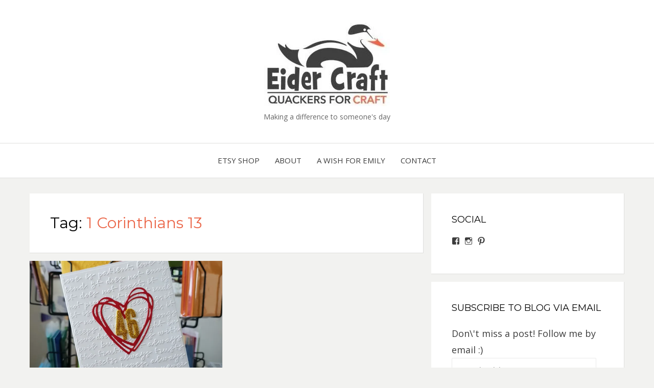

--- FILE ---
content_type: text/html; charset=UTF-8
request_url: https://eidercraft.com/tag/1-corinthians-13/
body_size: 16259
content:
<!DOCTYPE html>
<html lang="en-AU">
<head>
<meta charset="UTF-8">
<meta name="viewport" content="width=device-width, initial-scale=1.0">
<link rel="profile" href="http://gmpg.org/xfn/11">
<link rel="pingback" href="https://eidercraft.com/xmlrpc.php" />

<meta name='robots' content='index, follow, max-image-preview:large, max-snippet:-1, max-video-preview:-1' />

	<!-- This site is optimized with the Yoast SEO plugin v23.5 - https://yoast.com/wordpress/plugins/seo/ -->
	<title>1 Corinthians 13 Archives -</title>
	<link rel="canonical" href="https://eidercraft.com/tag/1-corinthians-13/" />
	<meta property="og:locale" content="en_US" />
	<meta property="og:type" content="article" />
	<meta property="og:title" content="1 Corinthians 13 Archives -" />
	<meta property="og:url" content="https://eidercraft.com/tag/1-corinthians-13/" />
	<meta name="twitter:card" content="summary_large_image" />
	<script type="application/ld+json" class="yoast-schema-graph">{"@context":"https://schema.org","@graph":[{"@type":"CollectionPage","@id":"https://eidercraft.com/tag/1-corinthians-13/","url":"https://eidercraft.com/tag/1-corinthians-13/","name":"1 Corinthians 13 Archives -","isPartOf":{"@id":"https://eidercraft.com/#website"},"primaryImageOfPage":{"@id":"https://eidercraft.com/tag/1-corinthians-13/#primaryimage"},"image":{"@id":"https://eidercraft.com/tag/1-corinthians-13/#primaryimage"},"thumbnailUrl":"https://i0.wp.com/eidercraft.com/wp-content/uploads/2021/01/20210118_1122131916286884536121067.jpg?fit=2688%2C2688&ssl=1","breadcrumb":{"@id":"https://eidercraft.com/tag/1-corinthians-13/#breadcrumb"},"inLanguage":"en-AU"},{"@type":"ImageObject","inLanguage":"en-AU","@id":"https://eidercraft.com/tag/1-corinthians-13/#primaryimage","url":"https://i0.wp.com/eidercraft.com/wp-content/uploads/2021/01/20210118_1122131916286884536121067.jpg?fit=2688%2C2688&ssl=1","contentUrl":"https://i0.wp.com/eidercraft.com/wp-content/uploads/2021/01/20210118_1122131916286884536121067.jpg?fit=2688%2C2688&ssl=1","width":2688,"height":2688},{"@type":"BreadcrumbList","@id":"https://eidercraft.com/tag/1-corinthians-13/#breadcrumb","itemListElement":[{"@type":"ListItem","position":1,"name":"Home","item":"https://eidercraft.com/"},{"@type":"ListItem","position":2,"name":"1 Corinthians 13"}]},{"@type":"WebSite","@id":"https://eidercraft.com/#website","url":"https://eidercraft.com/","name":"","description":"Making a difference to someone&#039;s day","potentialAction":[{"@type":"SearchAction","target":{"@type":"EntryPoint","urlTemplate":"https://eidercraft.com/?s={search_term_string}"},"query-input":{"@type":"PropertyValueSpecification","valueRequired":true,"valueName":"search_term_string"}}],"inLanguage":"en-AU"}]}</script>
	<!-- / Yoast SEO plugin. -->


<link rel='dns-prefetch' href='//secure.gravatar.com' />
<link rel='dns-prefetch' href='//stats.wp.com' />
<link rel='dns-prefetch' href='//fonts.googleapis.com' />
<link rel='dns-prefetch' href='//v0.wordpress.com' />
<link rel='dns-prefetch' href='//i0.wp.com' />
<link rel='dns-prefetch' href='//c0.wp.com' />
<link rel='dns-prefetch' href='//widgets.wp.com' />
<link rel='dns-prefetch' href='//s0.wp.com' />
<link rel='dns-prefetch' href='//0.gravatar.com' />
<link rel='dns-prefetch' href='//1.gravatar.com' />
<link rel='dns-prefetch' href='//2.gravatar.com' />
<link rel="alternate" type="application/rss+xml" title=" &raquo; Feed" href="https://eidercraft.com/feed/" />
<link rel="alternate" type="application/rss+xml" title=" &raquo; Comments Feed" href="https://eidercraft.com/comments/feed/" />
<link rel="alternate" type="application/rss+xml" title=" &raquo; 1 Corinthians 13 Tag Feed" href="https://eidercraft.com/tag/1-corinthians-13/feed/" />
<script type="text/javascript">
/* <![CDATA[ */
window._wpemojiSettings = {"baseUrl":"https:\/\/s.w.org\/images\/core\/emoji\/14.0.0\/72x72\/","ext":".png","svgUrl":"https:\/\/s.w.org\/images\/core\/emoji\/14.0.0\/svg\/","svgExt":".svg","source":{"concatemoji":"https:\/\/eidercraft.com\/wp-includes\/js\/wp-emoji-release.min.js?ver=6.4.3"}};
/*! This file is auto-generated */
!function(i,n){var o,s,e;function c(e){try{var t={supportTests:e,timestamp:(new Date).valueOf()};sessionStorage.setItem(o,JSON.stringify(t))}catch(e){}}function p(e,t,n){e.clearRect(0,0,e.canvas.width,e.canvas.height),e.fillText(t,0,0);var t=new Uint32Array(e.getImageData(0,0,e.canvas.width,e.canvas.height).data),r=(e.clearRect(0,0,e.canvas.width,e.canvas.height),e.fillText(n,0,0),new Uint32Array(e.getImageData(0,0,e.canvas.width,e.canvas.height).data));return t.every(function(e,t){return e===r[t]})}function u(e,t,n){switch(t){case"flag":return n(e,"\ud83c\udff3\ufe0f\u200d\u26a7\ufe0f","\ud83c\udff3\ufe0f\u200b\u26a7\ufe0f")?!1:!n(e,"\ud83c\uddfa\ud83c\uddf3","\ud83c\uddfa\u200b\ud83c\uddf3")&&!n(e,"\ud83c\udff4\udb40\udc67\udb40\udc62\udb40\udc65\udb40\udc6e\udb40\udc67\udb40\udc7f","\ud83c\udff4\u200b\udb40\udc67\u200b\udb40\udc62\u200b\udb40\udc65\u200b\udb40\udc6e\u200b\udb40\udc67\u200b\udb40\udc7f");case"emoji":return!n(e,"\ud83e\udef1\ud83c\udffb\u200d\ud83e\udef2\ud83c\udfff","\ud83e\udef1\ud83c\udffb\u200b\ud83e\udef2\ud83c\udfff")}return!1}function f(e,t,n){var r="undefined"!=typeof WorkerGlobalScope&&self instanceof WorkerGlobalScope?new OffscreenCanvas(300,150):i.createElement("canvas"),a=r.getContext("2d",{willReadFrequently:!0}),o=(a.textBaseline="top",a.font="600 32px Arial",{});return e.forEach(function(e){o[e]=t(a,e,n)}),o}function t(e){var t=i.createElement("script");t.src=e,t.defer=!0,i.head.appendChild(t)}"undefined"!=typeof Promise&&(o="wpEmojiSettingsSupports",s=["flag","emoji"],n.supports={everything:!0,everythingExceptFlag:!0},e=new Promise(function(e){i.addEventListener("DOMContentLoaded",e,{once:!0})}),new Promise(function(t){var n=function(){try{var e=JSON.parse(sessionStorage.getItem(o));if("object"==typeof e&&"number"==typeof e.timestamp&&(new Date).valueOf()<e.timestamp+604800&&"object"==typeof e.supportTests)return e.supportTests}catch(e){}return null}();if(!n){if("undefined"!=typeof Worker&&"undefined"!=typeof OffscreenCanvas&&"undefined"!=typeof URL&&URL.createObjectURL&&"undefined"!=typeof Blob)try{var e="postMessage("+f.toString()+"("+[JSON.stringify(s),u.toString(),p.toString()].join(",")+"));",r=new Blob([e],{type:"text/javascript"}),a=new Worker(URL.createObjectURL(r),{name:"wpTestEmojiSupports"});return void(a.onmessage=function(e){c(n=e.data),a.terminate(),t(n)})}catch(e){}c(n=f(s,u,p))}t(n)}).then(function(e){for(var t in e)n.supports[t]=e[t],n.supports.everything=n.supports.everything&&n.supports[t],"flag"!==t&&(n.supports.everythingExceptFlag=n.supports.everythingExceptFlag&&n.supports[t]);n.supports.everythingExceptFlag=n.supports.everythingExceptFlag&&!n.supports.flag,n.DOMReady=!1,n.readyCallback=function(){n.DOMReady=!0}}).then(function(){return e}).then(function(){var e;n.supports.everything||(n.readyCallback(),(e=n.source||{}).concatemoji?t(e.concatemoji):e.wpemoji&&e.twemoji&&(t(e.twemoji),t(e.wpemoji)))}))}((window,document),window._wpemojiSettings);
/* ]]> */
</script>

<link rel='stylesheet' id='openid-css' href='https://eidercraft.com/wp-content/plugins/openid/f/openid.css?ver=519' type='text/css' media='all' />
<link rel='stylesheet' id='sbi_styles-css' href='https://eidercraft.com/wp-content/plugins/instagram-feed/css/sbi-styles.min.css?ver=6.10.0' type='text/css' media='all' />
<style id='wp-emoji-styles-inline-css' type='text/css'>

	img.wp-smiley, img.emoji {
		display: inline !important;
		border: none !important;
		box-shadow: none !important;
		height: 1em !important;
		width: 1em !important;
		margin: 0 0.07em !important;
		vertical-align: -0.1em !important;
		background: none !important;
		padding: 0 !important;
	}
</style>
<link rel='stylesheet' id='wp-block-library-css' href='https://c0.wp.com/c/6.4.3/wp-includes/css/dist/block-library/style.min.css' type='text/css' media='all' />
<link rel='stylesheet' id='mediaelement-css' href='https://c0.wp.com/c/6.4.3/wp-includes/js/mediaelement/mediaelementplayer-legacy.min.css' type='text/css' media='all' />
<link rel='stylesheet' id='wp-mediaelement-css' href='https://c0.wp.com/c/6.4.3/wp-includes/js/mediaelement/wp-mediaelement.min.css' type='text/css' media='all' />
<style id='jetpack-sharing-buttons-style-inline-css' type='text/css'>
.jetpack-sharing-buttons__services-list{display:flex;flex-direction:row;flex-wrap:wrap;gap:0;list-style-type:none;margin:5px;padding:0}.jetpack-sharing-buttons__services-list.has-small-icon-size{font-size:12px}.jetpack-sharing-buttons__services-list.has-normal-icon-size{font-size:16px}.jetpack-sharing-buttons__services-list.has-large-icon-size{font-size:24px}.jetpack-sharing-buttons__services-list.has-huge-icon-size{font-size:36px}@media print{.jetpack-sharing-buttons__services-list{display:none!important}}.editor-styles-wrapper .wp-block-jetpack-sharing-buttons{gap:0;padding-inline-start:0}ul.jetpack-sharing-buttons__services-list.has-background{padding:1.25em 2.375em}
</style>
<style id='classic-theme-styles-inline-css' type='text/css'>
/*! This file is auto-generated */
.wp-block-button__link{color:#fff;background-color:#32373c;border-radius:9999px;box-shadow:none;text-decoration:none;padding:calc(.667em + 2px) calc(1.333em + 2px);font-size:1.125em}.wp-block-file__button{background:#32373c;color:#fff;text-decoration:none}
</style>
<style id='global-styles-inline-css' type='text/css'>
body{--wp--preset--color--black: #000000;--wp--preset--color--cyan-bluish-gray: #abb8c3;--wp--preset--color--white: #ffffff;--wp--preset--color--pale-pink: #f78da7;--wp--preset--color--vivid-red: #cf2e2e;--wp--preset--color--luminous-vivid-orange: #ff6900;--wp--preset--color--luminous-vivid-amber: #fcb900;--wp--preset--color--light-green-cyan: #7bdcb5;--wp--preset--color--vivid-green-cyan: #00d084;--wp--preset--color--pale-cyan-blue: #8ed1fc;--wp--preset--color--vivid-cyan-blue: #0693e3;--wp--preset--color--vivid-purple: #9b51e0;--wp--preset--gradient--vivid-cyan-blue-to-vivid-purple: linear-gradient(135deg,rgba(6,147,227,1) 0%,rgb(155,81,224) 100%);--wp--preset--gradient--light-green-cyan-to-vivid-green-cyan: linear-gradient(135deg,rgb(122,220,180) 0%,rgb(0,208,130) 100%);--wp--preset--gradient--luminous-vivid-amber-to-luminous-vivid-orange: linear-gradient(135deg,rgba(252,185,0,1) 0%,rgba(255,105,0,1) 100%);--wp--preset--gradient--luminous-vivid-orange-to-vivid-red: linear-gradient(135deg,rgba(255,105,0,1) 0%,rgb(207,46,46) 100%);--wp--preset--gradient--very-light-gray-to-cyan-bluish-gray: linear-gradient(135deg,rgb(238,238,238) 0%,rgb(169,184,195) 100%);--wp--preset--gradient--cool-to-warm-spectrum: linear-gradient(135deg,rgb(74,234,220) 0%,rgb(151,120,209) 20%,rgb(207,42,186) 40%,rgb(238,44,130) 60%,rgb(251,105,98) 80%,rgb(254,248,76) 100%);--wp--preset--gradient--blush-light-purple: linear-gradient(135deg,rgb(255,206,236) 0%,rgb(152,150,240) 100%);--wp--preset--gradient--blush-bordeaux: linear-gradient(135deg,rgb(254,205,165) 0%,rgb(254,45,45) 50%,rgb(107,0,62) 100%);--wp--preset--gradient--luminous-dusk: linear-gradient(135deg,rgb(255,203,112) 0%,rgb(199,81,192) 50%,rgb(65,88,208) 100%);--wp--preset--gradient--pale-ocean: linear-gradient(135deg,rgb(255,245,203) 0%,rgb(182,227,212) 50%,rgb(51,167,181) 100%);--wp--preset--gradient--electric-grass: linear-gradient(135deg,rgb(202,248,128) 0%,rgb(113,206,126) 100%);--wp--preset--gradient--midnight: linear-gradient(135deg,rgb(2,3,129) 0%,rgb(40,116,252) 100%);--wp--preset--font-size--small: 13px;--wp--preset--font-size--medium: 20px;--wp--preset--font-size--large: 36px;--wp--preset--font-size--x-large: 42px;--wp--preset--spacing--20: 0.44rem;--wp--preset--spacing--30: 0.67rem;--wp--preset--spacing--40: 1rem;--wp--preset--spacing--50: 1.5rem;--wp--preset--spacing--60: 2.25rem;--wp--preset--spacing--70: 3.38rem;--wp--preset--spacing--80: 5.06rem;--wp--preset--shadow--natural: 6px 6px 9px rgba(0, 0, 0, 0.2);--wp--preset--shadow--deep: 12px 12px 50px rgba(0, 0, 0, 0.4);--wp--preset--shadow--sharp: 6px 6px 0px rgba(0, 0, 0, 0.2);--wp--preset--shadow--outlined: 6px 6px 0px -3px rgba(255, 255, 255, 1), 6px 6px rgba(0, 0, 0, 1);--wp--preset--shadow--crisp: 6px 6px 0px rgba(0, 0, 0, 1);}:where(.is-layout-flex){gap: 0.5em;}:where(.is-layout-grid){gap: 0.5em;}body .is-layout-flow > .alignleft{float: left;margin-inline-start: 0;margin-inline-end: 2em;}body .is-layout-flow > .alignright{float: right;margin-inline-start: 2em;margin-inline-end: 0;}body .is-layout-flow > .aligncenter{margin-left: auto !important;margin-right: auto !important;}body .is-layout-constrained > .alignleft{float: left;margin-inline-start: 0;margin-inline-end: 2em;}body .is-layout-constrained > .alignright{float: right;margin-inline-start: 2em;margin-inline-end: 0;}body .is-layout-constrained > .aligncenter{margin-left: auto !important;margin-right: auto !important;}body .is-layout-constrained > :where(:not(.alignleft):not(.alignright):not(.alignfull)){max-width: var(--wp--style--global--content-size);margin-left: auto !important;margin-right: auto !important;}body .is-layout-constrained > .alignwide{max-width: var(--wp--style--global--wide-size);}body .is-layout-flex{display: flex;}body .is-layout-flex{flex-wrap: wrap;align-items: center;}body .is-layout-flex > *{margin: 0;}body .is-layout-grid{display: grid;}body .is-layout-grid > *{margin: 0;}:where(.wp-block-columns.is-layout-flex){gap: 2em;}:where(.wp-block-columns.is-layout-grid){gap: 2em;}:where(.wp-block-post-template.is-layout-flex){gap: 1.25em;}:where(.wp-block-post-template.is-layout-grid){gap: 1.25em;}.has-black-color{color: var(--wp--preset--color--black) !important;}.has-cyan-bluish-gray-color{color: var(--wp--preset--color--cyan-bluish-gray) !important;}.has-white-color{color: var(--wp--preset--color--white) !important;}.has-pale-pink-color{color: var(--wp--preset--color--pale-pink) !important;}.has-vivid-red-color{color: var(--wp--preset--color--vivid-red) !important;}.has-luminous-vivid-orange-color{color: var(--wp--preset--color--luminous-vivid-orange) !important;}.has-luminous-vivid-amber-color{color: var(--wp--preset--color--luminous-vivid-amber) !important;}.has-light-green-cyan-color{color: var(--wp--preset--color--light-green-cyan) !important;}.has-vivid-green-cyan-color{color: var(--wp--preset--color--vivid-green-cyan) !important;}.has-pale-cyan-blue-color{color: var(--wp--preset--color--pale-cyan-blue) !important;}.has-vivid-cyan-blue-color{color: var(--wp--preset--color--vivid-cyan-blue) !important;}.has-vivid-purple-color{color: var(--wp--preset--color--vivid-purple) !important;}.has-black-background-color{background-color: var(--wp--preset--color--black) !important;}.has-cyan-bluish-gray-background-color{background-color: var(--wp--preset--color--cyan-bluish-gray) !important;}.has-white-background-color{background-color: var(--wp--preset--color--white) !important;}.has-pale-pink-background-color{background-color: var(--wp--preset--color--pale-pink) !important;}.has-vivid-red-background-color{background-color: var(--wp--preset--color--vivid-red) !important;}.has-luminous-vivid-orange-background-color{background-color: var(--wp--preset--color--luminous-vivid-orange) !important;}.has-luminous-vivid-amber-background-color{background-color: var(--wp--preset--color--luminous-vivid-amber) !important;}.has-light-green-cyan-background-color{background-color: var(--wp--preset--color--light-green-cyan) !important;}.has-vivid-green-cyan-background-color{background-color: var(--wp--preset--color--vivid-green-cyan) !important;}.has-pale-cyan-blue-background-color{background-color: var(--wp--preset--color--pale-cyan-blue) !important;}.has-vivid-cyan-blue-background-color{background-color: var(--wp--preset--color--vivid-cyan-blue) !important;}.has-vivid-purple-background-color{background-color: var(--wp--preset--color--vivid-purple) !important;}.has-black-border-color{border-color: var(--wp--preset--color--black) !important;}.has-cyan-bluish-gray-border-color{border-color: var(--wp--preset--color--cyan-bluish-gray) !important;}.has-white-border-color{border-color: var(--wp--preset--color--white) !important;}.has-pale-pink-border-color{border-color: var(--wp--preset--color--pale-pink) !important;}.has-vivid-red-border-color{border-color: var(--wp--preset--color--vivid-red) !important;}.has-luminous-vivid-orange-border-color{border-color: var(--wp--preset--color--luminous-vivid-orange) !important;}.has-luminous-vivid-amber-border-color{border-color: var(--wp--preset--color--luminous-vivid-amber) !important;}.has-light-green-cyan-border-color{border-color: var(--wp--preset--color--light-green-cyan) !important;}.has-vivid-green-cyan-border-color{border-color: var(--wp--preset--color--vivid-green-cyan) !important;}.has-pale-cyan-blue-border-color{border-color: var(--wp--preset--color--pale-cyan-blue) !important;}.has-vivid-cyan-blue-border-color{border-color: var(--wp--preset--color--vivid-cyan-blue) !important;}.has-vivid-purple-border-color{border-color: var(--wp--preset--color--vivid-purple) !important;}.has-vivid-cyan-blue-to-vivid-purple-gradient-background{background: var(--wp--preset--gradient--vivid-cyan-blue-to-vivid-purple) !important;}.has-light-green-cyan-to-vivid-green-cyan-gradient-background{background: var(--wp--preset--gradient--light-green-cyan-to-vivid-green-cyan) !important;}.has-luminous-vivid-amber-to-luminous-vivid-orange-gradient-background{background: var(--wp--preset--gradient--luminous-vivid-amber-to-luminous-vivid-orange) !important;}.has-luminous-vivid-orange-to-vivid-red-gradient-background{background: var(--wp--preset--gradient--luminous-vivid-orange-to-vivid-red) !important;}.has-very-light-gray-to-cyan-bluish-gray-gradient-background{background: var(--wp--preset--gradient--very-light-gray-to-cyan-bluish-gray) !important;}.has-cool-to-warm-spectrum-gradient-background{background: var(--wp--preset--gradient--cool-to-warm-spectrum) !important;}.has-blush-light-purple-gradient-background{background: var(--wp--preset--gradient--blush-light-purple) !important;}.has-blush-bordeaux-gradient-background{background: var(--wp--preset--gradient--blush-bordeaux) !important;}.has-luminous-dusk-gradient-background{background: var(--wp--preset--gradient--luminous-dusk) !important;}.has-pale-ocean-gradient-background{background: var(--wp--preset--gradient--pale-ocean) !important;}.has-electric-grass-gradient-background{background: var(--wp--preset--gradient--electric-grass) !important;}.has-midnight-gradient-background{background: var(--wp--preset--gradient--midnight) !important;}.has-small-font-size{font-size: var(--wp--preset--font-size--small) !important;}.has-medium-font-size{font-size: var(--wp--preset--font-size--medium) !important;}.has-large-font-size{font-size: var(--wp--preset--font-size--large) !important;}.has-x-large-font-size{font-size: var(--wp--preset--font-size--x-large) !important;}
.wp-block-navigation a:where(:not(.wp-element-button)){color: inherit;}
:where(.wp-block-post-template.is-layout-flex){gap: 1.25em;}:where(.wp-block-post-template.is-layout-grid){gap: 1.25em;}
:where(.wp-block-columns.is-layout-flex){gap: 2em;}:where(.wp-block-columns.is-layout-grid){gap: 2em;}
.wp-block-pullquote{font-size: 1.5em;line-height: 1.6;}
</style>
<link rel='stylesheet' id='contact-form-7-css' href='https://eidercraft.com/wp-content/plugins/contact-form-7/includes/css/styles.css?ver=5.9.8' type='text/css' media='all' />
<link rel='stylesheet' id='jpibfi-style-css' href='https://eidercraft.com/wp-content/plugins/jquery-pin-it-button-for-images/css/client.css?ver=3.0.6' type='text/css' media='all' />
<link rel='stylesheet' id='bezel-bootstrap-grid-css' href='https://eidercraft.com/wp-content/themes/bezel/css/bootstrap-grid.css?ver=6.4.3' type='text/css' media='all' />
<link rel='stylesheet' id='font-awesome-css' href='https://eidercraft.com/wp-content/themes/bezel/css/font-awesome.css?ver=6.4.3' type='text/css' media='all' />
<link rel='stylesheet' id='bezel-fonts-css' href='https://fonts.googleapis.com/css?family=Montserrat%3A400%2C700%7COpen+Sans%3A400%2C400i%2C700%2C700i&#038;subset=latin%2Clatin-ext' type='text/css' media='all' />
<link rel='stylesheet' id='bezel-style-css' href='https://eidercraft.com/wp-content/themes/bezel/style.css?ver=6.4.3' type='text/css' media='all' />
<style id='bezel-style-inline-css' type='text/css'>
.credits-designer { clip: rect(1px, 1px, 1px, 1px); position: absolute; }
</style>
<link rel='stylesheet' id='forget-about-shortcode-buttons-css' href='https://eidercraft.com/wp-content/plugins/forget-about-shortcode-buttons/public/css/button-styles.css?ver=2.1.3' type='text/css' media='all' />
<link rel='stylesheet' id='__EPYT__style-css' href='https://eidercraft.com/wp-content/plugins/youtube-embed-plus/styles/ytprefs.min.css?ver=14.2.3' type='text/css' media='all' />
<style id='__EPYT__style-inline-css' type='text/css'>

                .epyt-gallery-thumb {
                        width: 33.333%;
                }
                
</style>
<link rel='stylesheet' id='jetpack_css-css' href='https://c0.wp.com/p/jetpack/13.6/css/jetpack.css' type='text/css' media='all' />
<script type="text/javascript" src="https://c0.wp.com/c/6.4.3/wp-includes/js/jquery/jquery.min.js" id="jquery-core-js"></script>
<script type="text/javascript" src="https://c0.wp.com/c/6.4.3/wp-includes/js/jquery/jquery-migrate.min.js" id="jquery-migrate-js"></script>
<script type="text/javascript" id="__ytprefs__-js-extra">
/* <![CDATA[ */
var _EPYT_ = {"ajaxurl":"https:\/\/eidercraft.com\/wp-admin\/admin-ajax.php","security":"ac5918eebe","gallery_scrolloffset":"20","eppathtoscripts":"https:\/\/eidercraft.com\/wp-content\/plugins\/youtube-embed-plus\/scripts\/","eppath":"https:\/\/eidercraft.com\/wp-content\/plugins\/youtube-embed-plus\/","epresponsiveselector":"[\"iframe.__youtube_prefs_widget__\"]","epdovol":"1","version":"14.2.3","evselector":"iframe.__youtube_prefs__[src], iframe[src*=\"youtube.com\/embed\/\"], iframe[src*=\"youtube-nocookie.com\/embed\/\"]","ajax_compat":"","maxres_facade":"eager","ytapi_load":"light","pause_others":"","stopMobileBuffer":"1","facade_mode":"","not_live_on_channel":""};
/* ]]> */
</script>
<script type="text/javascript" src="https://eidercraft.com/wp-content/plugins/youtube-embed-plus/scripts/ytprefs.min.js?ver=14.2.3" id="__ytprefs__-js"></script>
<link rel="https://api.w.org/" href="https://eidercraft.com/wp-json/" /><link rel="alternate" type="application/json" href="https://eidercraft.com/wp-json/wp/v2/tags/746" /><link rel="EditURI" type="application/rsd+xml" title="RSD" href="https://eidercraft.com/xmlrpc.php?rsd" />
<meta name="generator" content="WordPress 6.4.3" />
<meta name="p:domain_verify" content="f403d45a87f29951a172952684c79869"/>
<meta name="p:domain_verify" content="1b54d548019289f807a0cee419ba03cc"/><style type="text/css">
	a.pinit-button.custom span {
		}

	.pinit-hover {
		opacity: 0.8 !important;
		filter: alpha(opacity=80) !important;
	}
	a.pinit-button {
	border-bottom: 0 !important;
	box-shadow: none !important;
	margin-bottom: 0 !important;
}
a.pinit-button::after {
    display: none;
}</style>
			<style>img#wpstats{display:none}</style>
		
	
	<style type="text/css" id="wp-custom-css">/*
You can add your own CSS here.

Click the help icon above to learn more.
*/</style></head>
<body class="archive tag tag-1-corinthians-13 tag-746 wp-custom-logo metaslider-plugin hfeed has-site-branding has-right-sidebar">
<div id="page" class="site-wrapper site">

	<header id="masthead" class="site-header">
		<div class="container">
			<div class="row">
				<div class="col-xxl-12">

					<div class="site-header-inside">

						<div class="site-branding-wrapper">
							<div class="site-logo-wrapper"><a href="https://eidercraft.com/" class="custom-logo-link" rel="home"><img width="246" height="168" src="https://i0.wp.com/eidercraft.com/wp-content/uploads/2017/06/Logo2-e1497243425596.jpeg?fit=246%2C168&amp;ssl=1" class="custom-logo" alt="" decoding="async" data-attachment-id="30" data-permalink="https://eidercraft.com/?attachment_id=30#main" data-orig-file="https://i0.wp.com/eidercraft.com/wp-content/uploads/2017/06/Logo2-e1497243425596.jpeg?fit=246%2C168&amp;ssl=1" data-orig-size="246,168" data-comments-opened="1" data-image-meta="{&quot;aperture&quot;:&quot;0&quot;,&quot;credit&quot;:&quot;&quot;,&quot;camera&quot;:&quot;&quot;,&quot;caption&quot;:&quot;&quot;,&quot;created_timestamp&quot;:&quot;0&quot;,&quot;copyright&quot;:&quot;&quot;,&quot;focal_length&quot;:&quot;0&quot;,&quot;iso&quot;:&quot;0&quot;,&quot;shutter_speed&quot;:&quot;0&quot;,&quot;title&quot;:&quot;&quot;,&quot;orientation&quot;:&quot;0&quot;}" data-image-title="Logo2" data-image-description="" data-image-caption="" data-medium-file="https://i0.wp.com/eidercraft.com/wp-content/uploads/2017/06/Logo2-e1497243425596.jpeg?fit=300%2C244&amp;ssl=1" data-large-file="https://i0.wp.com/eidercraft.com/wp-content/uploads/2017/06/Logo2-e1497243425596.jpeg?fit=246%2C168&amp;ssl=1" tabindex="0" role="button" /></a></div>
							<div class="site-branding">
								<h2 class="site-title"><a href="https://eidercraft.com/" title="" rel="home"></a></h2>
																<h3 class="site-description">Making a difference to someone&#039;s day</h3>
															</div>
						</div><!-- .site-branding-wrapper -->

						<div class="toggle-menu-wrapper">
							<a href="#main-navigation-responsive" title="Menu" class="toggle-menu-control">
								<span class="screen-reader-text">Menu</span>
							</a>
						</div>

					</div><!-- .site-header-inside -->

				</div><!-- .col-xxl-12 -->
			</div><!-- .row -->
		</div><!-- .container -->
	</header><!-- #masthead -->

	<nav id="site-navigation" class="main-navigation">
		<div class="container">
			<div class="row">
				<div class="col-xxl-12">

					<div class="main-navigation-inside">

						<a class="skip-link screen-reader-text" href="#content">Skip to content</a>

						<div class="site-primary-menu"><ul id="menu-main-menu" class="primary-menu sf-menu"><li id="menu-item-17" class="menu-item menu-item-type-custom menu-item-object-custom menu-item-17"><a href="https://www.etsy.com/au/shop/EiderCraft">Etsy Shop</a></li>
<li id="menu-item-25" class="menu-item menu-item-type-post_type menu-item-object-page menu-item-25"><a href="https://eidercraft.com/about/">About</a></li>
<li id="menu-item-590" class="menu-item menu-item-type-post_type menu-item-object-page menu-item-590"><a href="https://eidercraft.com/a-wish-for-emily/">A Wish for Emily</a></li>
<li id="menu-item-16" class="menu-item menu-item-type-post_type menu-item-object-page menu-item-16"><a href="https://eidercraft.com/contact/">Contact</a></li>
</ul></div>
					</div><!-- .main-navigation-inside -->

				</div><!-- .col-xxl-12 -->
			</div><!-- .row -->
		</div><!-- .container -->
	</nav><!-- .main-navigation -->

	<div id="content" class="site-content">

	<div class="container">
		<div class="row">

			<section id="primary" class="content-area col-12 col-sm-12 col-md-12 col-lg-8 col-xl-8 col-xxl-8">
				<main id="main" class="site-main">

				
					<header class="page-header">
						<h1 class="page-title">Tag: <span>1 Corinthians 13</span></h1>					</header><!-- .page-header -->

					<div id="post-wrapper" class="post-wrapper post-wrapper-archive">
										
						
<article id="post-6629" class="post-6629 post type-post status-publish format-standard has-post-thumbnail hentry category-card-concepts category-make-it-monday tag-awishforemily tag-emboss4em tag-1-corinthians-13 tag-46-years-anniversary-card tag-a-wish-for-emily tag-card-concepts tag-celebrate tag-die-cutting tag-eidercraft tag-embossed-cards tag-handmade-cards tag-handmade-kindness tag-inspiration tag-love-is-kind tag-love-is-patient tag-make-it-monday tag-mini-curvy-keepsakes-box tag-new-design tag-stampin-up tag-stampin-up-demonstrator tag-sudemo tag-wedding-anniversary-card">
	<div class="post-content-wrapper post-content-wrapper-archive">

		<div class="entry-image-wrapper entry-image-wrapper-archive"><figure class="post-thumbnail post-thumbnail-archive"><a href="https://eidercraft.com/wedding-anniversary-time/"><input class="jpibfi" type="hidden"><img width="754" height="566" src="https://i0.wp.com/eidercraft.com/wp-content/uploads/2021/01/20210118_1122131916286884536121067.jpg?resize=754%2C566&amp;ssl=1" class="img-featured img-featured-retina img-responsive wp-post-image" alt="Wedding Anniversary Time!!" decoding="async" fetchpriority="high" srcset="https://i0.wp.com/eidercraft.com/wp-content/uploads/2021/01/20210118_1122131916286884536121067.jpg?resize=754%2C566&amp;ssl=1 754w, https://i0.wp.com/eidercraft.com/wp-content/uploads/2021/01/20210118_1122131916286884536121067.jpg?resize=377%2C283&amp;ssl=1 377w, https://i0.wp.com/eidercraft.com/wp-content/uploads/2021/01/20210118_1122131916286884536121067.jpg?zoom=2&amp;resize=754%2C566&amp;ssl=1 1508w, https://i0.wp.com/eidercraft.com/wp-content/uploads/2021/01/20210118_1122131916286884536121067.jpg?zoom=3&amp;resize=754%2C566&amp;ssl=1 2262w" sizes="(max-width: 754px) 100vw, 754px" data-attachment-id="6636" data-permalink="https://eidercraft.com/wedding-anniversary-time/20210118_1122131916286884536121067/#main" data-orig-file="https://i0.wp.com/eidercraft.com/wp-content/uploads/2021/01/20210118_1122131916286884536121067.jpg?fit=2688%2C2688&amp;ssl=1" data-orig-size="2688,2688" data-comments-opened="1" data-image-meta="{&quot;aperture&quot;:&quot;0&quot;,&quot;credit&quot;:&quot;&quot;,&quot;camera&quot;:&quot;&quot;,&quot;caption&quot;:&quot;&quot;,&quot;created_timestamp&quot;:&quot;0&quot;,&quot;copyright&quot;:&quot;&quot;,&quot;focal_length&quot;:&quot;0&quot;,&quot;iso&quot;:&quot;0&quot;,&quot;shutter_speed&quot;:&quot;0&quot;,&quot;title&quot;:&quot;&quot;,&quot;orientation&quot;:&quot;0&quot;}" data-image-title="20210118_1122131916286884536121067.jpg" data-image-description="" data-image-caption="" data-medium-file="https://i0.wp.com/eidercraft.com/wp-content/uploads/2021/01/20210118_1122131916286884536121067.jpg?fit=300%2C300&amp;ssl=1" data-large-file="https://i0.wp.com/eidercraft.com/wp-content/uploads/2021/01/20210118_1122131916286884536121067.jpg?fit=317%2C317&amp;ssl=1" tabindex="0" role="button" data-jpibfi-post-excerpt="" data-jpibfi-post-url="https://eidercraft.com/wedding-anniversary-time/" data-jpibfi-post-title="Wedding Anniversary Time!!" data-jpibfi-src="https://i0.wp.com/eidercraft.com/wp-content/uploads/2021/01/20210118_1122131916286884536121067.jpg?resize=754%2C566&amp;ssl=1" ></a></figure></div>
		<div class="entry-data-wrapper entry-data-wrapper-archive">
			<div class="entry-header-wrapper entry-header-wrapper-archive">
								<div class="entry-meta entry-meta-header-before">
					<ul>
						<li><span class="post-first-category"><a href="https://eidercraft.com/category/card-concepts/" title="Card Concepts">Card Concepts</a></span></li>
											</ul>
				</div><!-- .entry-meta -->
				
				<header class="entry-header">
					<h1 class="entry-title"><a href="https://eidercraft.com/wedding-anniversary-time/" rel="bookmark">Wedding Anniversary Time!!</a></h1>				</header><!-- .entry-header -->

								<div class="entry-meta entry-meta-header-after">
					<ul>
						<li><span class="posted-on"><span class="screen-reader-text">Posted on</span><a href="https://eidercraft.com/wedding-anniversary-time/" rel="bookmark"> <time class="entry-date published" datetime="2021-01-18T11:28:24+11:00">January 18, 2021</time><time class="updated" datetime="2025-09-08T09:24:10+10:00">September 8, 2025</time></a></span></li>
						<li><span class="byline"> by <span class="author vcard"><a class="url fn n" href="https://eidercraft.com/author/admin/">Megan</a></span></span></li>
					</ul>
				</div><!-- .entry-meta -->
							</div><!-- .entry-header-wrapper -->

						<div class="entry-summary">
				<input class="jpibfi" type="hidden"><p>Hello friends! Our wedding anniversary has snuck up on me so I spent part of today making this card so I could give it to Paul before the day ended!!&hellip;</p>
			</div><!-- .entry-summary -->
			
			<div class="more-link-wrapper">
				<a href="https://eidercraft.com/wedding-anniversary-time/" class="more-link">Read More</a>
			</div><!-- .more-link-wrapper -->
		</div><!-- .entry-data-wrapper -->

	</div><!-- .post-content-wrapper -->
</article><!-- #post-## -->

										</div><!-- .post-wrapper -->

					
				
				</main><!-- #main -->
			</section><!-- #primary -->

			<div id="site-sidebar" class="sidebar-area col-12 col-sm-12 col-md-12 col-lg-4 col-xl-4 col-xxl-4">
	<div id="secondary" class="sidebar widget-area sidebar-widget-area">
		<aside id="wpcom_social_media_icons_widget-2" class="widget widget_wpcom_social_media_icons_widget"><h2 class="widget-title">SOCIAL</h2><ul><li><a href="https://www.facebook.com/eidercraft/" class="genericon genericon-facebook" target="_blank"><span class="screen-reader-text">View eidercraft&#8217;s profile on Facebook</span></a></li><li><a href="https://www.instagram.com/eidercraft/" class="genericon genericon-instagram" target="_blank"><span class="screen-reader-text">View eidercraft&#8217;s profile on Instagram</span></a></li><li><a href="https://www.pinterest.com/eidercraft/" class="genericon genericon-pinterest" target="_blank"><span class="screen-reader-text">View eidercraft&#8217;s profile on Pinterest</span></a></li></ul></aside><aside id="blog_subscription-2" class="widget widget_blog_subscription jetpack_subscription_widget"><h2 class="widget-title">Subscribe to Blog via Email</h2>
			<div class="wp-block-jetpack-subscriptions__container">
			<form action="#" method="post" accept-charset="utf-8" id="subscribe-blog-blog_subscription-2"
				data-blog="113649415"
				data-post_access_level="everybody" >
									<div id="subscribe-text"><p>Don\'t miss a post! Follow me by email :)</p>
</div>
										<p id="subscribe-email">
						<label id="jetpack-subscribe-label"
							class="screen-reader-text"
							for="subscribe-field-blog_subscription-2">
							Email Address						</label>
						<input type="email" name="email" required="required"
																					value=""
							id="subscribe-field-blog_subscription-2"
							placeholder="Email Address"
						/>
					</p>

					<p id="subscribe-submit"
											>
						<input type="hidden" name="action" value="subscribe"/>
						<input type="hidden" name="source" value="https://eidercraft.com/tag/1-corinthians-13/"/>
						<input type="hidden" name="sub-type" value="widget"/>
						<input type="hidden" name="redirect_fragment" value="subscribe-blog-blog_subscription-2"/>
						<input type="hidden" id="_wpnonce" name="_wpnonce" value="9114b842ec" /><input type="hidden" name="_wp_http_referer" value="/tag/1-corinthians-13/" />						<button type="submit"
															class="wp-block-button__link"
																					name="jetpack_subscriptions_widget"
						>
							Subscribe						</button>
					</p>
							</form>
						</div>
			
</aside><aside id="search-2" class="widget widget_search">
<form role="search" method="get" class="search-form" action="https://eidercraft.com/">
	<label>
		<span class="screen-reader-text">Search for:</span>
		<input type="search" class="search-field" placeholder="Search &hellip;" value="" name="s" title="Search for:" />
	</label>
	<button type="submit" class="search-submit"><span class="screen-reader-text">Search</span></button>
</form>
</aside><aside id="categories-2" class="widget widget_categories"><h2 class="widget-title">Categories</h2>
			<ul>
					<li class="cat-item cat-item-29"><a href="https://eidercraft.com/category/a-wish-for-emily/">A Wish for Emily</a>
</li>
	<li class="cat-item cat-item-57"><a href="https://eidercraft.com/category/card-concepts/">Card Concepts</a>
</li>
	<li class="cat-item cat-item-56"><a href="https://eidercraft.com/category/card-swaps/">Card Swaps</a>
</li>
	<li class="cat-item cat-item-74"><a href="https://eidercraft.com/category/christmas-and-holiday-cards/">Christmas and Holiday Cards</a>
</li>
	<li class="cat-item cat-item-4"><a href="https://eidercraft.com/category/colour-inkspiration-challenges/">Colour INKspiration Challenges</a>
</li>
	<li class="cat-item cat-item-194"><a href="https://eidercraft.com/category/countdown-to-christmas-2018/">Countdown to Christmas 2018</a>
</li>
	<li class="cat-item cat-item-437"><a href="https://eidercraft.com/category/countdown-to-christmas-2019/">Countdown to Christmas 2019</a>
</li>
	<li class="cat-item cat-item-660"><a href="https://eidercraft.com/category/countdown-to-christmas-2020/">Countdown to Christmas 2020</a>
</li>
	<li class="cat-item cat-item-777"><a href="https://eidercraft.com/category/countdown-to-christmas-2021/">Countdown to Christmas 2021</a>
</li>
	<li class="cat-item cat-item-897"><a href="https://eidercraft.com/category/countdown-to-christmas-2022/">Countdown to Christmas 2022</a>
</li>
	<li class="cat-item cat-item-972"><a href="https://eidercraft.com/category/countdown-to-christmas-2023/">Countdown to Christmas 2023</a>
</li>
	<li class="cat-item cat-item-1001"><a href="https://eidercraft.com/category/countdown-to-christmas-2024/">Countdown to Christmas 2024</a>
</li>
	<li class="cat-item cat-item-1017"><a href="https://eidercraft.com/category/countdown-to-christmas-2025/">Countdown to Christmas 2025</a>
</li>
	<li class="cat-item cat-item-414"><a href="https://eidercraft.com/category/custom-card/">custom card</a>
</li>
	<li class="cat-item cat-item-270"><a href="https://eidercraft.com/category/eidercraft-on-etsy/">EiderCraft on Etsy</a>
</li>
	<li class="cat-item cat-item-359"><a href="https://eidercraft.com/category/freshly-made-sketches/">Freshly Made Sketches</a>
</li>
	<li class="cat-item cat-item-413"><a href="https://eidercraft.com/category/friday-show-and-tell/">Friday Show and Tell</a>
</li>
	<li class="cat-item cat-item-7"><a href="https://eidercraft.com/category/global-design-project/">Global Design Project</a>
</li>
	<li class="cat-item cat-item-5"><a href="https://eidercraft.com/category/just-add-ink-challenges/">Just Add Ink Challenges</a>
</li>
	<li class="cat-item cat-item-86"><a href="https://eidercraft.com/category/make-it-monday/">Make it Monday</a>
</li>
	<li class="cat-item cat-item-153"><a href="https://eidercraft.com/category/other-celebrations/">Other Celebrations</a>
</li>
	<li class="cat-item cat-item-6"><a href="https://eidercraft.com/category/random-act-of-kindness-card-group/">Random Act of Kindness Card Group</a>
</li>
	<li class="cat-item cat-item-36"><a href="https://eidercraft.com/category/stampin-joy-to-the-world/">Stampin&#039; JOY to the World</a>
</li>
	<li class="cat-item cat-item-234"><a href="https://eidercraft.com/category/thats-life/">That&#039;s Life!</a>
</li>
	<li class="cat-item cat-item-47"><a href="https://eidercraft.com/category/the-joy-of-sets/">The Joy of Sets</a>
</li>
	<li class="cat-item cat-item-422"><a href="https://eidercraft.com/category/then-now-thursday/">THEN &amp; NOW Thursday</a>
</li>
	<li class="cat-item cat-item-1"><a href="https://eidercraft.com/category/uncategorized/">Uncategorized</a>
</li>
	<li class="cat-item cat-item-83"><a href="https://eidercraft.com/category/wordless-wednesday/">Wordless Wednesday</a>
</li>
			</ul>

			</aside>
		<aside id="recent-posts-2" class="widget widget_recent_entries">
		<h2 class="widget-title">Recent Posts</h2>
		<ul>
											<li>
					<a href="https://eidercraft.com/countdown-to-christmas-2025-2-weeks/">Countdown to Christmas 2025: 2 weeks!</a>
									</li>
											<li>
					<a href="https://eidercraft.com/countdown-to-christmas-2025-3-weeks/">Countdown to Christmas 2025: 3 weeks!</a>
									</li>
											<li>
					<a href="https://eidercraft.com/countdown-to-christmas-2025-5-weeks/">Countdown to Christmas 2025: 5 weeks!</a>
									</li>
											<li>
					<a href="https://eidercraft.com/countdown-to-christmas-2025-8-weeks/">Countdown to Christmas 2025: 8 weeks!</a>
									</li>
											<li>
					<a href="https://eidercraft.com/a-special-birthday-card/">A Special Birthday &#038; Card!</a>
									</li>
					</ul>

		</aside><aside id="archives-2" class="widget widget_archive"><h2 class="widget-title">Archives</h2>
			<ul>
					<li><a href='https://eidercraft.com/2025/12/'>December 2025</a></li>
	<li><a href='https://eidercraft.com/2025/11/'>November 2025</a></li>
	<li><a href='https://eidercraft.com/2025/10/'>October 2025</a></li>
	<li><a href='https://eidercraft.com/2025/09/'>September 2025</a></li>
	<li><a href='https://eidercraft.com/2024/12/'>December 2024</a></li>
	<li><a href='https://eidercraft.com/2024/11/'>November 2024</a></li>
	<li><a href='https://eidercraft.com/2024/07/'>July 2024</a></li>
	<li><a href='https://eidercraft.com/2024/05/'>May 2024</a></li>
	<li><a href='https://eidercraft.com/2024/04/'>April 2024</a></li>
	<li><a href='https://eidercraft.com/2024/03/'>March 2024</a></li>
	<li><a href='https://eidercraft.com/2024/02/'>February 2024</a></li>
	<li><a href='https://eidercraft.com/2023/11/'>November 2023</a></li>
	<li><a href='https://eidercraft.com/2023/10/'>October 2023</a></li>
	<li><a href='https://eidercraft.com/2023/09/'>September 2023</a></li>
	<li><a href='https://eidercraft.com/2023/07/'>July 2023</a></li>
	<li><a href='https://eidercraft.com/2023/06/'>June 2023</a></li>
	<li><a href='https://eidercraft.com/2023/05/'>May 2023</a></li>
	<li><a href='https://eidercraft.com/2023/04/'>April 2023</a></li>
	<li><a href='https://eidercraft.com/2023/03/'>March 2023</a></li>
	<li><a href='https://eidercraft.com/2023/02/'>February 2023</a></li>
	<li><a href='https://eidercraft.com/2023/01/'>January 2023</a></li>
	<li><a href='https://eidercraft.com/2022/12/'>December 2022</a></li>
	<li><a href='https://eidercraft.com/2022/11/'>November 2022</a></li>
	<li><a href='https://eidercraft.com/2022/10/'>October 2022</a></li>
	<li><a href='https://eidercraft.com/2022/09/'>September 2022</a></li>
	<li><a href='https://eidercraft.com/2022/08/'>August 2022</a></li>
	<li><a href='https://eidercraft.com/2022/07/'>July 2022</a></li>
	<li><a href='https://eidercraft.com/2022/06/'>June 2022</a></li>
	<li><a href='https://eidercraft.com/2022/05/'>May 2022</a></li>
	<li><a href='https://eidercraft.com/2022/04/'>April 2022</a></li>
	<li><a href='https://eidercraft.com/2022/03/'>March 2022</a></li>
	<li><a href='https://eidercraft.com/2022/02/'>February 2022</a></li>
	<li><a href='https://eidercraft.com/2021/12/'>December 2021</a></li>
	<li><a href='https://eidercraft.com/2021/11/'>November 2021</a></li>
	<li><a href='https://eidercraft.com/2021/10/'>October 2021</a></li>
	<li><a href='https://eidercraft.com/2021/09/'>September 2021</a></li>
	<li><a href='https://eidercraft.com/2021/04/'>April 2021</a></li>
	<li><a href='https://eidercraft.com/2021/03/'>March 2021</a></li>
	<li><a href='https://eidercraft.com/2021/02/'>February 2021</a></li>
	<li><a href='https://eidercraft.com/2021/01/'>January 2021</a></li>
	<li><a href='https://eidercraft.com/2020/12/'>December 2020</a></li>
	<li><a href='https://eidercraft.com/2020/11/'>November 2020</a></li>
	<li><a href='https://eidercraft.com/2020/10/'>October 2020</a></li>
	<li><a href='https://eidercraft.com/2020/09/'>September 2020</a></li>
	<li><a href='https://eidercraft.com/2020/08/'>August 2020</a></li>
	<li><a href='https://eidercraft.com/2020/07/'>July 2020</a></li>
	<li><a href='https://eidercraft.com/2020/06/'>June 2020</a></li>
	<li><a href='https://eidercraft.com/2020/05/'>May 2020</a></li>
	<li><a href='https://eidercraft.com/2020/04/'>April 2020</a></li>
	<li><a href='https://eidercraft.com/2020/02/'>February 2020</a></li>
	<li><a href='https://eidercraft.com/2020/01/'>January 2020</a></li>
	<li><a href='https://eidercraft.com/2019/12/'>December 2019</a></li>
	<li><a href='https://eidercraft.com/2019/11/'>November 2019</a></li>
	<li><a href='https://eidercraft.com/2019/10/'>October 2019</a></li>
	<li><a href='https://eidercraft.com/2019/09/'>September 2019</a></li>
	<li><a href='https://eidercraft.com/2019/08/'>August 2019</a></li>
	<li><a href='https://eidercraft.com/2019/07/'>July 2019</a></li>
	<li><a href='https://eidercraft.com/2019/06/'>June 2019</a></li>
	<li><a href='https://eidercraft.com/2019/05/'>May 2019</a></li>
	<li><a href='https://eidercraft.com/2019/04/'>April 2019</a></li>
	<li><a href='https://eidercraft.com/2019/03/'>March 2019</a></li>
	<li><a href='https://eidercraft.com/2019/02/'>February 2019</a></li>
	<li><a href='https://eidercraft.com/2019/01/'>January 2019</a></li>
	<li><a href='https://eidercraft.com/2018/12/'>December 2018</a></li>
	<li><a href='https://eidercraft.com/2018/11/'>November 2018</a></li>
	<li><a href='https://eidercraft.com/2018/10/'>October 2018</a></li>
	<li><a href='https://eidercraft.com/2018/09/'>September 2018</a></li>
	<li><a href='https://eidercraft.com/2018/08/'>August 2018</a></li>
	<li><a href='https://eidercraft.com/2018/07/'>July 2018</a></li>
	<li><a href='https://eidercraft.com/2018/06/'>June 2018</a></li>
	<li><a href='https://eidercraft.com/2018/05/'>May 2018</a></li>
	<li><a href='https://eidercraft.com/2018/04/'>April 2018</a></li>
	<li><a href='https://eidercraft.com/2018/03/'>March 2018</a></li>
	<li><a href='https://eidercraft.com/2018/02/'>February 2018</a></li>
	<li><a href='https://eidercraft.com/2018/01/'>January 2018</a></li>
	<li><a href='https://eidercraft.com/2017/12/'>December 2017</a></li>
	<li><a href='https://eidercraft.com/2017/11/'>November 2017</a></li>
	<li><a href='https://eidercraft.com/2017/10/'>October 2017</a></li>
	<li><a href='https://eidercraft.com/2017/09/'>September 2017</a></li>
	<li><a href='https://eidercraft.com/2017/08/'>August 2017</a></li>
	<li><a href='https://eidercraft.com/2017/07/'>July 2017</a></li>
	<li><a href='https://eidercraft.com/2017/06/'>June 2017</a></li>
			</ul>

			</aside><aside id="media_image-2" class="widget widget_media_image"><h2 class="widget-title">Thriver Circle</h2><a href="https://thrivercircle.com/"><img width="300" height="300" src="https://i0.wp.com/eidercraft.com/wp-content/uploads/2017/07/thriver.jpg?fit=300%2C300&amp;ssl=1" class="image wp-image-900  attachment-medium size-medium" alt="" style="max-width: 100%; height: auto;" title="https://thrivercircle.com/" decoding="async" loading="lazy" srcset="https://i0.wp.com/eidercraft.com/wp-content/uploads/2017/07/thriver.jpg?w=800&amp;ssl=1 800w, https://i0.wp.com/eidercraft.com/wp-content/uploads/2017/07/thriver.jpg?resize=150%2C150&amp;ssl=1 150w, https://i0.wp.com/eidercraft.com/wp-content/uploads/2017/07/thriver.jpg?resize=300%2C300&amp;ssl=1 300w, https://i0.wp.com/eidercraft.com/wp-content/uploads/2017/07/thriver.jpg?resize=768%2C768&amp;ssl=1 768w, https://i0.wp.com/eidercraft.com/wp-content/uploads/2017/07/thriver.jpg?w=634&amp;ssl=1 634w" sizes="(max-width: 300px) 100vw, 300px" data-attachment-id="900" data-permalink="https://eidercraft.com/thriver/" data-orig-file="https://i0.wp.com/eidercraft.com/wp-content/uploads/2017/07/thriver.jpg?fit=800%2C800&amp;ssl=1" data-orig-size="800,800" data-comments-opened="1" data-image-meta="{&quot;aperture&quot;:&quot;0&quot;,&quot;credit&quot;:&quot;&quot;,&quot;camera&quot;:&quot;&quot;,&quot;caption&quot;:&quot;&quot;,&quot;created_timestamp&quot;:&quot;0&quot;,&quot;copyright&quot;:&quot;&quot;,&quot;focal_length&quot;:&quot;0&quot;,&quot;iso&quot;:&quot;0&quot;,&quot;shutter_speed&quot;:&quot;0&quot;,&quot;title&quot;:&quot;&quot;,&quot;orientation&quot;:&quot;0&quot;}" data-image-title="thriver" data-image-description="" data-image-caption="" data-medium-file="https://i0.wp.com/eidercraft.com/wp-content/uploads/2017/07/thriver.jpg?fit=300%2C300&amp;ssl=1" data-large-file="https://i0.wp.com/eidercraft.com/wp-content/uploads/2017/07/thriver.jpg?fit=317%2C317&amp;ssl=1" tabindex="0" role="button" /></a></aside><aside id="custom_html-2" class="widget_text widget widget_custom_html"><div class="textwidget custom-html-widget">
<div id="sb_instagram"  class="sbi sbi_mob_col_1 sbi_tab_col_2 sbi_col_3" style="padding-bottom: 10px; width: 100%;"	 data-feedid="*1"  data-res="auto" data-cols="3" data-colsmobile="1" data-colstablet="2" data-num="20" data-nummobile="" data-item-padding="5"	 data-shortcode-atts="{&quot;cachetime&quot;:30}"  data-postid="" data-locatornonce="b870b890b6" data-imageaspectratio="1:1" data-sbi-flags="favorLocal">
	
	<div id="sbi_images"  style="gap: 10px;">
			</div>

	<div id="sbi_load" >

	
	
</div>
		<span class="sbi_resized_image_data" data-feed-id="*1"
		  data-resized="[]">
	</span>
	</div>

</div></aside>	</div><!-- .sidebar -->
</div><!-- .col-* columns of main sidebar -->

		</div><!-- .row -->
	</div><!-- .container -->


	</div><!-- #content -->

	<footer id="colophon" class="site-footer">
		
<div class="site-info">
	<div class="site-info-inside">

		<div class="container">
			<div class="row">
				<div class="col-xxl-12">

					<div class="credits-wrapper">
						<div class="credits credits-blog">© Copyright 2017 | Megan Cooper<a href="http://eidercraft.com/"></a></div><div class="credits credits-designer">Bezel Theme by <a href="https://simplefreethemes.com" title="SimpleFreeThemes">SimpleFreeThemes</a> <span>&sdot;</span> Powered by <a href="https://wordpress.org" title="WordPress">WordPress</a></div>					</div><!-- .credits -->

				</div><!-- .col -->
			</div><!-- .row -->
		</div><!-- .container -->

	</div><!-- .site-info-inside -->
</div><!-- .site-info -->
	</footer><!-- #colophon -->

</div><!-- #page .site-wrapper -->

<!-- Instagram Feed JS -->
<script type="text/javascript">
var sbiajaxurl = "https://eidercraft.com/wp-admin/admin-ajax.php";
</script>
		<div id="jp-carousel-loading-overlay">
			<div id="jp-carousel-loading-wrapper">
				<span id="jp-carousel-library-loading">&nbsp;</span>
			</div>
		</div>
		<div class="jp-carousel-overlay jp-carousel-light" style="display: none;">

		<div class="jp-carousel-container jp-carousel-light">
			<!-- The Carousel Swiper -->
			<div
				class="jp-carousel-wrap swiper-container jp-carousel-swiper-container jp-carousel-transitions"
				itemscope
				itemtype="https://schema.org/ImageGallery">
				<div class="jp-carousel swiper-wrapper"></div>
				<div class="jp-swiper-button-prev swiper-button-prev">
					<svg width="25" height="24" viewBox="0 0 25 24" fill="none" xmlns="http://www.w3.org/2000/svg">
						<mask id="maskPrev" mask-type="alpha" maskUnits="userSpaceOnUse" x="8" y="6" width="9" height="12">
							<path d="M16.2072 16.59L11.6496 12L16.2072 7.41L14.8041 6L8.8335 12L14.8041 18L16.2072 16.59Z" fill="white"/>
						</mask>
						<g mask="url(#maskPrev)">
							<rect x="0.579102" width="23.8823" height="24" fill="#FFFFFF"/>
						</g>
					</svg>
				</div>
				<div class="jp-swiper-button-next swiper-button-next">
					<svg width="25" height="24" viewBox="0 0 25 24" fill="none" xmlns="http://www.w3.org/2000/svg">
						<mask id="maskNext" mask-type="alpha" maskUnits="userSpaceOnUse" x="8" y="6" width="8" height="12">
							<path d="M8.59814 16.59L13.1557 12L8.59814 7.41L10.0012 6L15.9718 12L10.0012 18L8.59814 16.59Z" fill="white"/>
						</mask>
						<g mask="url(#maskNext)">
							<rect x="0.34375" width="23.8822" height="24" fill="#FFFFFF"/>
						</g>
					</svg>
				</div>
			</div>
			<!-- The main close buton -->
			<div class="jp-carousel-close-hint">
				<svg width="25" height="24" viewBox="0 0 25 24" fill="none" xmlns="http://www.w3.org/2000/svg">
					<mask id="maskClose" mask-type="alpha" maskUnits="userSpaceOnUse" x="5" y="5" width="15" height="14">
						<path d="M19.3166 6.41L17.9135 5L12.3509 10.59L6.78834 5L5.38525 6.41L10.9478 12L5.38525 17.59L6.78834 19L12.3509 13.41L17.9135 19L19.3166 17.59L13.754 12L19.3166 6.41Z" fill="white"/>
					</mask>
					<g mask="url(#maskClose)">
						<rect x="0.409668" width="23.8823" height="24" fill="#FFFFFF"/>
					</g>
				</svg>
			</div>
			<!-- Image info, comments and meta -->
			<div class="jp-carousel-info">
				<div class="jp-carousel-info-footer">
					<div class="jp-carousel-pagination-container">
						<div class="jp-swiper-pagination swiper-pagination"></div>
						<div class="jp-carousel-pagination"></div>
					</div>
					<div class="jp-carousel-photo-title-container">
						<h2 class="jp-carousel-photo-caption"></h2>
					</div>
					<div class="jp-carousel-photo-icons-container">
						<a href="#" class="jp-carousel-icon-btn jp-carousel-icon-info" aria-label="Toggle photo metadata visibility">
							<span class="jp-carousel-icon">
								<svg width="25" height="24" viewBox="0 0 25 24" fill="none" xmlns="http://www.w3.org/2000/svg">
									<mask id="maskInfo" mask-type="alpha" maskUnits="userSpaceOnUse" x="2" y="2" width="21" height="20">
										<path fill-rule="evenodd" clip-rule="evenodd" d="M12.7537 2C7.26076 2 2.80273 6.48 2.80273 12C2.80273 17.52 7.26076 22 12.7537 22C18.2466 22 22.7046 17.52 22.7046 12C22.7046 6.48 18.2466 2 12.7537 2ZM11.7586 7V9H13.7488V7H11.7586ZM11.7586 11V17H13.7488V11H11.7586ZM4.79292 12C4.79292 16.41 8.36531 20 12.7537 20C17.142 20 20.7144 16.41 20.7144 12C20.7144 7.59 17.142 4 12.7537 4C8.36531 4 4.79292 7.59 4.79292 12Z" fill="white"/>
									</mask>
									<g mask="url(#maskInfo)">
										<rect x="0.8125" width="23.8823" height="24" fill="#FFFFFF"/>
									</g>
								</svg>
							</span>
						</a>
												<a href="#" class="jp-carousel-icon-btn jp-carousel-icon-comments" aria-label="Toggle photo comments visibility">
							<span class="jp-carousel-icon">
								<svg width="25" height="24" viewBox="0 0 25 24" fill="none" xmlns="http://www.w3.org/2000/svg">
									<mask id="maskComments" mask-type="alpha" maskUnits="userSpaceOnUse" x="2" y="2" width="21" height="20">
										<path fill-rule="evenodd" clip-rule="evenodd" d="M4.3271 2H20.2486C21.3432 2 22.2388 2.9 22.2388 4V16C22.2388 17.1 21.3432 18 20.2486 18H6.31729L2.33691 22V4C2.33691 2.9 3.2325 2 4.3271 2ZM6.31729 16H20.2486V4H4.3271V18L6.31729 16Z" fill="white"/>
									</mask>
									<g mask="url(#maskComments)">
										<rect x="0.34668" width="23.8823" height="24" fill="#FFFFFF"/>
									</g>
								</svg>

								<span class="jp-carousel-has-comments-indicator" aria-label="This image has comments."></span>
							</span>
						</a>
											</div>
				</div>
				<div class="jp-carousel-info-extra">
					<div class="jp-carousel-info-content-wrapper">
						<div class="jp-carousel-photo-title-container">
							<h2 class="jp-carousel-photo-title"></h2>
						</div>
						<div class="jp-carousel-comments-wrapper">
															<div id="jp-carousel-comments-loading">
									<span>Loading Comments...</span>
								</div>
								<div class="jp-carousel-comments"></div>
								<div id="jp-carousel-comment-form-container">
									<span id="jp-carousel-comment-form-spinner">&nbsp;</span>
									<div id="jp-carousel-comment-post-results"></div>
																														<form id="jp-carousel-comment-form">
												<label for="jp-carousel-comment-form-comment-field" class="screen-reader-text">Write a Comment...</label>
												<textarea
													name="comment"
													class="jp-carousel-comment-form-field jp-carousel-comment-form-textarea"
													id="jp-carousel-comment-form-comment-field"
													placeholder="Write a Comment..."
												></textarea>
												<div id="jp-carousel-comment-form-submit-and-info-wrapper">
													<div id="jp-carousel-comment-form-commenting-as">
																													<fieldset>
																<label for="jp-carousel-comment-form-email-field">Email (Required)</label>
																<input type="text" name="email" class="jp-carousel-comment-form-field jp-carousel-comment-form-text-field" id="jp-carousel-comment-form-email-field" />
															</fieldset>
															<fieldset>
																<label for="jp-carousel-comment-form-author-field">Name (Required)</label>
																<input type="text" name="author" class="jp-carousel-comment-form-field jp-carousel-comment-form-text-field" id="jp-carousel-comment-form-author-field" />
															</fieldset>
															<fieldset>
																<label for="jp-carousel-comment-form-url-field">Website</label>
																<input type="text" name="url" class="jp-carousel-comment-form-field jp-carousel-comment-form-text-field" id="jp-carousel-comment-form-url-field" />
															</fieldset>
																											</div>
													<input
														type="submit"
														name="submit"
														class="jp-carousel-comment-form-button"
														id="jp-carousel-comment-form-button-submit"
														value="Post Comment" />
												</div>
											</form>
																											</div>
													</div>
						<div class="jp-carousel-image-meta">
							<div class="jp-carousel-title-and-caption">
								<div class="jp-carousel-photo-info">
									<h3 class="jp-carousel-caption" itemprop="caption description"></h3>
								</div>

								<div class="jp-carousel-photo-description"></div>
							</div>
							<ul class="jp-carousel-image-exif" style="display: none;"></ul>
							<a class="jp-carousel-image-download" href="#" target="_blank" style="display: none;">
								<svg width="25" height="24" viewBox="0 0 25 24" fill="none" xmlns="http://www.w3.org/2000/svg">
									<mask id="mask0" mask-type="alpha" maskUnits="userSpaceOnUse" x="3" y="3" width="19" height="18">
										<path fill-rule="evenodd" clip-rule="evenodd" d="M5.84615 5V19H19.7775V12H21.7677V19C21.7677 20.1 20.8721 21 19.7775 21H5.84615C4.74159 21 3.85596 20.1 3.85596 19V5C3.85596 3.9 4.74159 3 5.84615 3H12.8118V5H5.84615ZM14.802 5V3H21.7677V10H19.7775V6.41L9.99569 16.24L8.59261 14.83L18.3744 5H14.802Z" fill="white"/>
									</mask>
									<g mask="url(#mask0)">
										<rect x="0.870605" width="23.8823" height="24" fill="#FFFFFF"/>
									</g>
								</svg>
								<span class="jp-carousel-download-text"></span>
							</a>
							<div class="jp-carousel-image-map" style="display: none;"></div>
						</div>
					</div>
				</div>
			</div>
		</div>

		</div>
		<link rel='stylesheet' id='genericons-css' href='https://c0.wp.com/p/jetpack/13.6/_inc/genericons/genericons/genericons.css' type='text/css' media='all' />
<script type="text/javascript" src="https://c0.wp.com/c/6.4.3/wp-includes/js/dist/vendor/wp-polyfill-inert.min.js" id="wp-polyfill-inert-js"></script>
<script type="text/javascript" src="https://c0.wp.com/c/6.4.3/wp-includes/js/dist/vendor/regenerator-runtime.min.js" id="regenerator-runtime-js"></script>
<script type="text/javascript" src="https://c0.wp.com/c/6.4.3/wp-includes/js/dist/vendor/wp-polyfill.min.js" id="wp-polyfill-js"></script>
<script type="text/javascript" src="https://c0.wp.com/c/6.4.3/wp-includes/js/dist/hooks.min.js" id="wp-hooks-js"></script>
<script type="text/javascript" src="https://c0.wp.com/c/6.4.3/wp-includes/js/dist/i18n.min.js" id="wp-i18n-js"></script>
<script type="text/javascript" id="wp-i18n-js-after">
/* <![CDATA[ */
wp.i18n.setLocaleData( { 'text direction\u0004ltr': [ 'ltr' ] } );
/* ]]> */
</script>
<script type="text/javascript" src="https://eidercraft.com/wp-content/plugins/contact-form-7/includes/swv/js/index.js?ver=5.9.8" id="swv-js"></script>
<script type="text/javascript" id="contact-form-7-js-extra">
/* <![CDATA[ */
var wpcf7 = {"api":{"root":"https:\/\/eidercraft.com\/wp-json\/","namespace":"contact-form-7\/v1"},"cached":"1"};
/* ]]> */
</script>
<script type="text/javascript" src="https://eidercraft.com/wp-content/plugins/contact-form-7/includes/js/index.js?ver=5.9.8" id="contact-form-7-js"></script>
<script type="text/javascript" id="jpibfi-script-js-extra">
/* <![CDATA[ */
var jpibfi_options = {"hover":{"siteTitle":"","image_selector":".jpibfi_container img","disabled_classes":"wp-smiley;nopin","enabled_classes":"","min_image_height":0,"min_image_height_small":0,"min_image_width":0,"min_image_width_small":0,"show_on":"[front],[home],[single],[page],[archive],[search],[category]","disable_on":"","show_button":"hover","button_margin_bottom":20,"button_margin_top":20,"button_margin_left":20,"button_margin_right":20,"button_position":"top-left","description_option":["img_title","img_alt","post_title"],"transparency_value":0.200000000000000011102230246251565404236316680908203125,"pin_image":"default","pin_image_button":"square","pin_image_icon":"circle","pin_image_size":"normal","custom_image_url":"","scale_pin_image":false,"pin_linked_url":true,"pinImageHeight":54,"pinImageWidth":54,"scroll_selector":"","support_srcset":false}};
/* ]]> */
</script>
<script type="text/javascript" src="https://eidercraft.com/wp-content/plugins/jquery-pin-it-button-for-images/js/jpibfi.client.js?ver=3.0.6" id="jpibfi-script-js"></script>
<script type="text/javascript" src="https://eidercraft.com/wp-content/themes/bezel/js/enquire.js?ver=2.1.2" id="enquire-js"></script>
<script type="text/javascript" src="https://eidercraft.com/wp-content/themes/bezel/js/hover-intent.js?ver=r7" id="hover-intent-js"></script>
<script type="text/javascript" src="https://eidercraft.com/wp-content/themes/bezel/js/superfish.js?ver=1.7.7" id="superfish-js"></script>
<script type="text/javascript" src="https://eidercraft.com/wp-content/themes/bezel/js/custom.js?ver=1.0" id="bezel-custom-js"></script>
<script type="text/javascript" src="https://eidercraft.com/wp-content/plugins/youtube-embed-plus/scripts/fitvids.min.js?ver=14.2.3" id="__ytprefsfitvids__-js"></script>
<script type="text/javascript" src="https://stats.wp.com/e-202551.js" id="jetpack-stats-js" data-wp-strategy="defer"></script>
<script type="text/javascript" id="jetpack-stats-js-after">
/* <![CDATA[ */
_stq = window._stq || [];
_stq.push([ "view", JSON.parse("{\"v\":\"ext\",\"blog\":\"113649415\",\"post\":\"0\",\"tz\":\"11\",\"srv\":\"eidercraft.com\",\"j\":\"1:13.6\"}") ]);
_stq.push([ "clickTrackerInit", "113649415", "0" ]);
/* ]]> */
</script>
<script type="text/javascript" id="jetpack-carousel-js-extra">
/* <![CDATA[ */
var jetpackSwiperLibraryPath = {"url":"https:\/\/eidercraft.com\/wp-content\/plugins\/jetpack\/_inc\/build\/carousel\/swiper-bundle.min.js"};
var jetpackCarouselStrings = {"widths":[370,700,1000,1200,1400,2000],"is_logged_in":"","lang":"en","ajaxurl":"https:\/\/eidercraft.com\/wp-admin\/admin-ajax.php","nonce":"e5872dac2c","display_exif":"1","display_comments":"1","single_image_gallery":"1","single_image_gallery_media_file":"","background_color":"white","comment":"Comment","post_comment":"Post Comment","write_comment":"Write a Comment...","loading_comments":"Loading Comments...","download_original":"View full size <span class=\"photo-size\">{0}<span class=\"photo-size-times\">\u00d7<\/span>{1}<\/span>","no_comment_text":"Please be sure to submit some text with your comment.","no_comment_email":"Please provide an email address to comment.","no_comment_author":"Please provide your name to comment.","comment_post_error":"Sorry, but there was an error posting your comment. Please try again later.","comment_approved":"Your comment was approved.","comment_unapproved":"Your comment is in moderation.","camera":"Camera","aperture":"Aperture","shutter_speed":"Shutter Speed","focal_length":"Focal Length","copyright":"Copyright","comment_registration":"0","require_name_email":"1","login_url":"https:\/\/eidercraft.com\/wp-login.php?redirect_to=https%3A%2F%2Feidercraft.com%2Fwedding-anniversary-time%2F","blog_id":"1","meta_data":["camera","aperture","shutter_speed","focal_length","copyright"]};
/* ]]> */
</script>
<script type="text/javascript" src="https://c0.wp.com/p/jetpack/13.6/_inc/build/carousel/jetpack-carousel.min.js" id="jetpack-carousel-js"></script>
<script type="text/javascript" id="sbi_scripts-js-extra">
/* <![CDATA[ */
var sb_instagram_js_options = {"font_method":"svg","resized_url":"https:\/\/eidercraft.com\/wp-content\/uploads\/sb-instagram-feed-images\/","placeholder":"https:\/\/eidercraft.com\/wp-content\/plugins\/instagram-feed\/img\/placeholder.png","ajax_url":"https:\/\/eidercraft.com\/wp-admin\/admin-ajax.php"};
/* ]]> */
</script>
<script type="text/javascript" src="https://eidercraft.com/wp-content/plugins/instagram-feed/js/sbi-scripts.min.js?ver=6.10.0" id="sbi_scripts-js"></script>
</body>
</html>


<!-- Page cached by LiteSpeed Cache 7.6.2 on 2025-12-20 20:17:24 -->